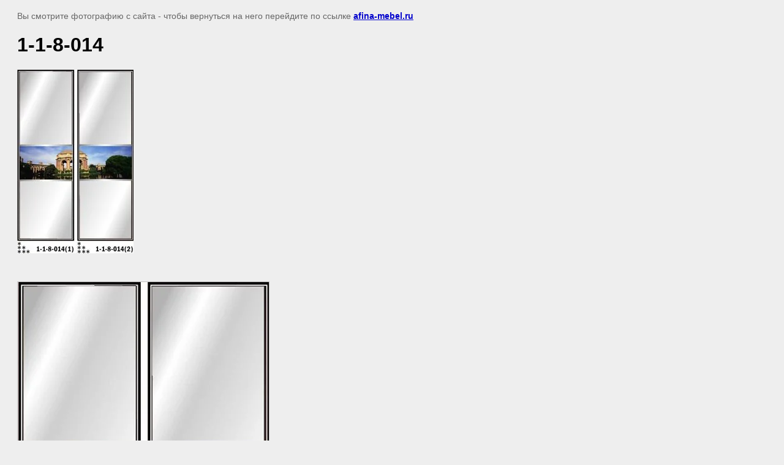

--- FILE ---
content_type: text/html; charset=utf-8
request_url: http://afina-mebel.ru/fotofasady-na-shkafy-kupe?view=279628806
body_size: 2276
content:
<html>
<head>

            <!-- 46b9544ffa2e5e73c3c971fe2ede35a5 -->
            <script src='/shared/s3/js/lang/ru.js'></script>
            <script src='/shared/s3/js/common.min.js'></script>
        <link rel='stylesheet' type='text/css' href='/shared/s3/css/calendar.css' /><link rel='stylesheet' type='text/css' href='/shared/highslide-4.1.13/highslide.min.css'/>
<script type='text/javascript' src='/shared/highslide-4.1.13/highslide.packed.js'></script>
<script type='text/javascript'>
hs.graphicsDir = '/shared/highslide-4.1.13/graphics/';
hs.outlineType = null;
hs.showCredits = false;
hs.lang={cssDirection:'ltr',loadingText:'Загрузка...',loadingTitle:'Кликните чтобы отменить',focusTitle:'Нажмите чтобы перенести вперёд',fullExpandTitle:'Увеличить',fullExpandText:'Полноэкранный',previousText:'Предыдущий',previousTitle:'Назад (стрелка влево)',nextText:'Далее',nextTitle:'Далее (стрелка вправо)',moveTitle:'Передвинуть',moveText:'Передвинуть',closeText:'Закрыть',closeTitle:'Закрыть (Esc)',resizeTitle:'Восстановить размер',playText:'Слайд-шоу',playTitle:'Слайд-шоу (пробел)',pauseText:'Пауза',pauseTitle:'Приостановить слайд-шоу (пробел)',number:'Изображение %1/%2',restoreTitle:'Нажмите чтобы посмотреть картинку, используйте мышь для перетаскивания. Используйте клавиши вперёд и назад'};</script>
<link rel="icon" href="/favicon.ico" type="image/x-icon">
<link rel="apple-touch-icon" href="/touch-icon-iphone.png">
<link rel="apple-touch-icon" sizes="76x76" href="/touch-icon-ipad.png">
<link rel="apple-touch-icon" sizes="120x120" href="/touch-icon-iphone-retina.png">
<link rel="apple-touch-icon" sizes="152x152" href="/touch-icon-ipad-retina.png">
<meta name="msapplication-TileImage" content="/touch-w8-mediumtile.png"/>
<meta name="msapplication-square70x70logo" content="/touch-w8-smalltile.png" />
<meta name="msapplication-square150x150logo" content="/touch-w8-mediumtile.png" />
<meta name="msapplication-wide310x150logo" content="/touch-w8-widetile.png" />
<meta name="msapplication-square310x310logo" content="/touch-w8-largetile.png" />
<link rel="canonical" href="http://afina-mebel.ru/fotofasady-na-shkafy-kupe">
<title>1-1-8-014 | Фотофасады на шкафы купе</title>
<meta name="description" content="1-1-8-014 | Фотофасады на шкафы купе">
<meta name="keywords" content="1-1-8-014 | Фотофасады на шкафы купе">
<meta name="robots" content="all">
<meta name="revisit-after" content="31 days">
<meta http-equiv="Content-Type" content="text/html; charset=UTF-8">
<meta name="viewport" content="width=device-width, initial-scale=1.0, maximum-scale=1.0, user-scalable=no">
</head>

<body bgcolor="#eeeeee" text="#000000">

<style>
body, td, div { font-size:14px; font-family:arial; }
p { color: #666; }
body { padding: 10px 20px; }
a.back { font-weight: bold; color: #0000cc; text-decoration: underline; }
img { border: 1px solid #c0c0c0; max-width: 100%; width: auto; height: auto;}

div { width: 700px; }
h1 { font-size: 32px; }
</style>



<p>Вы смотрите фотографию с сайта <strong></strong> -
чтобы вернуться на него перейдите по ссылке <a class="back" href="/fotofasady-na-shkafy-kupe">afina-mebel.ru</a></p>

<h1>1-1-8-014</h1>

<div><p><a href="/thumb/2/RIVKsyd6CjdsRvcknpzOnQ/r/d/1-1-8-014.jpg" class="highslide" onclick="return hs.expand(this)"><img alt="1-1-8-014" height="300" src="/thumb/2/lhlfbLxODwEm3oEctn0MVg/360r300/d/1-1-8-014.jpg" style="border-width: 0;" width="191" /></a></p></div><br/><br clear=all/>


<img src="/d/1-1-8-014.jpg" width="410" height="645"  alt="1-1-8-014" />

<br/><br/>

&copy; <a class="back" href="http://afina-mebel.ru/"></a>
<br/><br/>


<!-- assets.bottom -->
<!-- </noscript></script></style> -->
<script src="/my/s3/js/site.min.js?1769681696" ></script>
<script src="https://cp.onicon.ru/loader/507eab2813fb81ec23001d67.js" data-auto async></script>
<script >/*<![CDATA[*/
var megacounter_key="6b4202e12f9c352f8d400c0052add330";
(function(d){
    var s = d.createElement("script");
    s.src = "//counter.megagroup.ru/loader.js?"+new Date().getTime();
    s.async = true;
    d.getElementsByTagName("head")[0].appendChild(s);
})(document);
/*]]>*/</script>
<script >/*<![CDATA[*/
$ite.start({"sid":240284,"vid":241078,"aid":16726,"stid":1,"cp":21,"active":true,"domain":"afina-mebel.ru","lang":"ru","trusted":false,"debug":false,"captcha":3});
/*]]>*/</script>
<!-- /assets.bottom -->
</body>
</html>

--- FILE ---
content_type: text/javascript
request_url: http://counter.megagroup.ru/6b4202e12f9c352f8d400c0052add330.js?r=&s=1280*720*24&u=http%3A%2F%2Fafina-mebel.ru%2Ffotofasady-na-shkafy-kupe%3Fview%3D279628806&t=1-1-8-014%20%7C%20%D0%A4%D0%BE%D1%82%D0%BE%D1%84%D0%B0%D1%81%D0%B0%D0%B4%D1%8B%20%D0%BD%D0%B0%20%D1%88%D0%BA%D0%B0%D1%84%D1%8B%20%D0%BA%D1%83%D0%BF%D0%B5&fv=0,0&en=1&rld=0&fr=0&callback=_sntnl1769903092583&1769903092583
body_size: 198
content:
//:1
_sntnl1769903092583({date:"Sat, 31 Jan 2026 23:44:52 GMT", res:"1"})